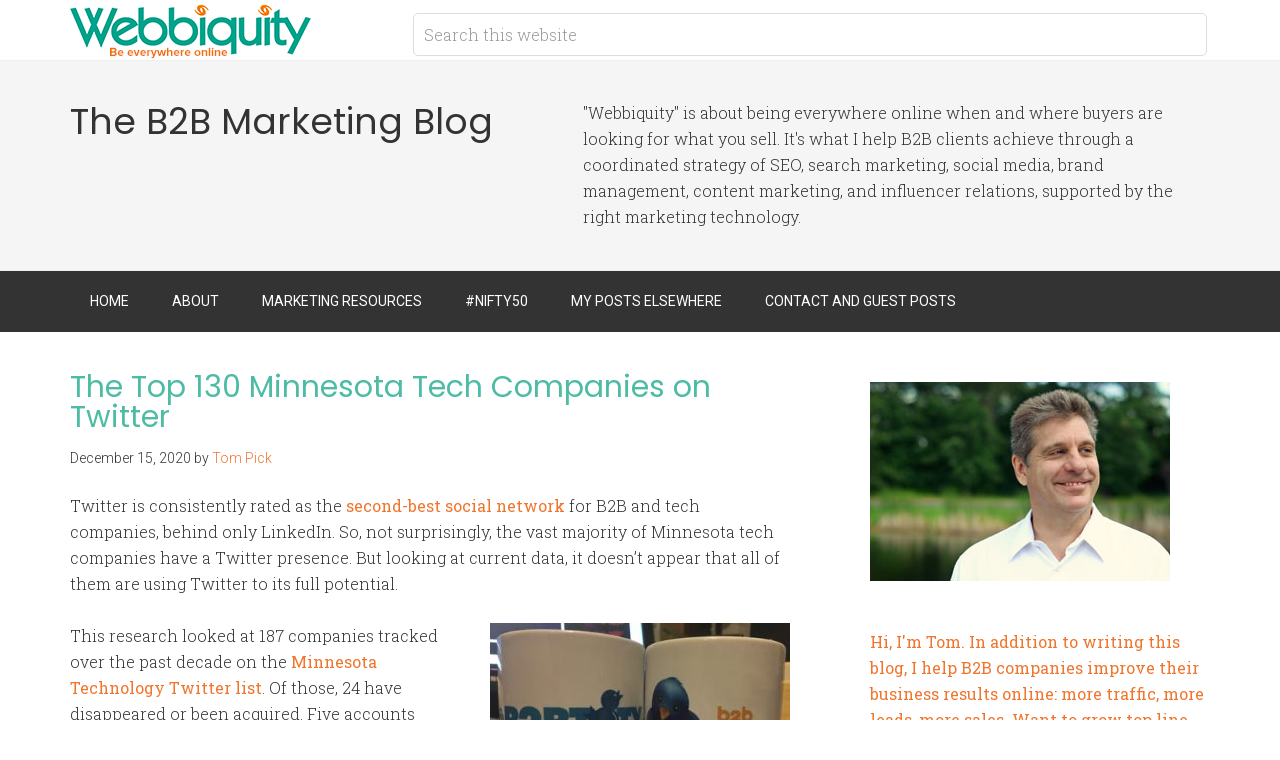

--- FILE ---
content_type: text/html; charset=UTF-8
request_url: https://webbiquity.com/tag/arcserve/
body_size: 16634
content:
<!DOCTYPE html>
<html lang="en-US">
<head >
<meta charset="UTF-8" />
<meta name="viewport" content="width=device-width, initial-scale=1" />
<meta name='robots' content='index, follow, max-image-preview:large, max-snippet:-1, max-video-preview:-1' />
	<style>img:is([sizes="auto" i], [sizes^="auto," i]) { contain-intrinsic-size: 3000px 1500px }</style>
	
	<!-- This site is optimized with the Yoast SEO plugin v26.7 - https://yoast.com/wordpress/plugins/seo/ -->
	<title>Arcserve Archives - B2B Marketing Blog | Webbiquity</title>
	<link rel="canonical" href="https://webbiquity.com/tag/arcserve/" />
	<meta property="og:locale" content="en_US" />
	<meta property="og:type" content="article" />
	<meta property="og:title" content="Arcserve Archives - B2B Marketing Blog | Webbiquity" />
	<meta property="og:url" content="https://webbiquity.com/tag/arcserve/" />
	<meta property="og:site_name" content="B2B Marketing Blog | Webbiquity" />
	<meta name="twitter:card" content="summary_large_image" />
	<meta name="twitter:site" content="@TomPick" />
	<script type="application/ld+json" class="yoast-schema-graph">{"@context":"https://schema.org","@graph":[{"@type":"CollectionPage","@id":"https://webbiquity.com/tag/arcserve/","url":"https://webbiquity.com/tag/arcserve/","name":"Arcserve Archives - B2B Marketing Blog | Webbiquity","isPartOf":{"@id":"https://webbiquity.com/#website"},"breadcrumb":{"@id":"https://webbiquity.com/tag/arcserve/#breadcrumb"},"inLanguage":"en-US"},{"@type":"BreadcrumbList","@id":"https://webbiquity.com/tag/arcserve/#breadcrumb","itemListElement":[{"@type":"ListItem","position":1,"name":"Home","item":"https://webbiquity.com/"},{"@type":"ListItem","position":2,"name":"Arcserve"}]},{"@type":"WebSite","@id":"https://webbiquity.com/#website","url":"https://webbiquity.com/","name":"B2B Marketing Blog | Webbiquity","description":"The B2B Marketing Blog","publisher":{"@id":"https://webbiquity.com/#organization"},"potentialAction":[{"@type":"SearchAction","target":{"@type":"EntryPoint","urlTemplate":"https://webbiquity.com/?s={search_term_string}"},"query-input":{"@type":"PropertyValueSpecification","valueRequired":true,"valueName":"search_term_string"}}],"inLanguage":"en-US"},{"@type":"Organization","@id":"https://webbiquity.com/#organization","name":"Webbiquity LLC","url":"https://webbiquity.com/","logo":{"@type":"ImageObject","inLanguage":"en-US","@id":"https://webbiquity.com/#/schema/logo/image/","url":"https://webbiquity.com/wp-content/uploads/2018/03/webbiquity..png","contentUrl":"https://webbiquity.com/wp-content/uploads/2018/03/webbiquity..png","width":3200,"height":737,"caption":"Webbiquity LLC"},"image":{"@id":"https://webbiquity.com/#/schema/logo/image/"},"sameAs":["https://www.facebook.com/tom.pick","https://x.com/TomPick","https://www.instagram.com/realtompick/","https://www.linkedin.com/in/tompick/","https://www.pinterest.com/tomapick/"]}]}</script>
	<!-- / Yoast SEO plugin. -->


<link rel='dns-prefetch' href='//fonts.googleapis.com' />
<link rel='dns-prefetch' href='//cdn.openshareweb.com' />
<link rel='dns-prefetch' href='//cdn.shareaholic.net' />
<link rel='dns-prefetch' href='//www.shareaholic.net' />
<link rel='dns-prefetch' href='//analytics.shareaholic.com' />
<link rel='dns-prefetch' href='//recs.shareaholic.com' />
<link rel='dns-prefetch' href='//partner.shareaholic.com' />
<link rel="alternate" type="application/rss+xml" title="B2B Marketing Blog | Webbiquity &raquo; Feed" href="https://webbiquity.com/feed/" />
<link rel="alternate" type="application/rss+xml" title="B2B Marketing Blog | Webbiquity &raquo; Comments Feed" href="https://webbiquity.com/comments/feed/" />
<link rel="alternate" type="application/rss+xml" title="B2B Marketing Blog | Webbiquity &raquo; Arcserve Tag Feed" href="https://webbiquity.com/tag/arcserve/feed/" />
<!-- Shareaholic - https://www.shareaholic.com -->
<link rel='preload' href='//cdn.shareaholic.net/assets/pub/shareaholic.js' as='script'/>
<script data-no-minify='1' data-cfasync='false'>
_SHR_SETTINGS = {"endpoints":{"local_recs_url":"https:\/\/webbiquity.com\/wp-admin\/admin-ajax.php?action=shareaholic_permalink_related","ajax_url":"https:\/\/webbiquity.com\/wp-admin\/admin-ajax.php","share_counts_url":"https:\/\/webbiquity.com\/wp-admin\/admin-ajax.php?action=shareaholic_share_counts_api"},"site_id":"72af06f10d59392eb6830bb3e95b0a2d"};
</script>
<script data-no-minify='1' data-cfasync='false' src='//cdn.shareaholic.net/assets/pub/shareaholic.js' data-shr-siteid='72af06f10d59392eb6830bb3e95b0a2d' async ></script>

<!-- Shareaholic Content Tags -->
<meta name='shareaholic:site_name' content='B2B Marketing Blog | Webbiquity' />
<meta name='shareaholic:language' content='en-US' />
<meta name='shareaholic:article_visibility' content='private' />
<meta name='shareaholic:site_id' content='72af06f10d59392eb6830bb3e95b0a2d' />
<meta name='shareaholic:wp_version' content='9.7.13' />

<!-- Shareaholic Content Tags End -->
<script type="text/javascript">
/* <![CDATA[ */
window._wpemojiSettings = {"baseUrl":"https:\/\/s.w.org\/images\/core\/emoji\/16.0.1\/72x72\/","ext":".png","svgUrl":"https:\/\/s.w.org\/images\/core\/emoji\/16.0.1\/svg\/","svgExt":".svg","source":{"concatemoji":"https:\/\/webbiquity.com\/wp-includes\/js\/wp-emoji-release.min.js?ver=6.8.3"}};
/*! This file is auto-generated */
!function(s,n){var o,i,e;function c(e){try{var t={supportTests:e,timestamp:(new Date).valueOf()};sessionStorage.setItem(o,JSON.stringify(t))}catch(e){}}function p(e,t,n){e.clearRect(0,0,e.canvas.width,e.canvas.height),e.fillText(t,0,0);var t=new Uint32Array(e.getImageData(0,0,e.canvas.width,e.canvas.height).data),a=(e.clearRect(0,0,e.canvas.width,e.canvas.height),e.fillText(n,0,0),new Uint32Array(e.getImageData(0,0,e.canvas.width,e.canvas.height).data));return t.every(function(e,t){return e===a[t]})}function u(e,t){e.clearRect(0,0,e.canvas.width,e.canvas.height),e.fillText(t,0,0);for(var n=e.getImageData(16,16,1,1),a=0;a<n.data.length;a++)if(0!==n.data[a])return!1;return!0}function f(e,t,n,a){switch(t){case"flag":return n(e,"\ud83c\udff3\ufe0f\u200d\u26a7\ufe0f","\ud83c\udff3\ufe0f\u200b\u26a7\ufe0f")?!1:!n(e,"\ud83c\udde8\ud83c\uddf6","\ud83c\udde8\u200b\ud83c\uddf6")&&!n(e,"\ud83c\udff4\udb40\udc67\udb40\udc62\udb40\udc65\udb40\udc6e\udb40\udc67\udb40\udc7f","\ud83c\udff4\u200b\udb40\udc67\u200b\udb40\udc62\u200b\udb40\udc65\u200b\udb40\udc6e\u200b\udb40\udc67\u200b\udb40\udc7f");case"emoji":return!a(e,"\ud83e\udedf")}return!1}function g(e,t,n,a){var r="undefined"!=typeof WorkerGlobalScope&&self instanceof WorkerGlobalScope?new OffscreenCanvas(300,150):s.createElement("canvas"),o=r.getContext("2d",{willReadFrequently:!0}),i=(o.textBaseline="top",o.font="600 32px Arial",{});return e.forEach(function(e){i[e]=t(o,e,n,a)}),i}function t(e){var t=s.createElement("script");t.src=e,t.defer=!0,s.head.appendChild(t)}"undefined"!=typeof Promise&&(o="wpEmojiSettingsSupports",i=["flag","emoji"],n.supports={everything:!0,everythingExceptFlag:!0},e=new Promise(function(e){s.addEventListener("DOMContentLoaded",e,{once:!0})}),new Promise(function(t){var n=function(){try{var e=JSON.parse(sessionStorage.getItem(o));if("object"==typeof e&&"number"==typeof e.timestamp&&(new Date).valueOf()<e.timestamp+604800&&"object"==typeof e.supportTests)return e.supportTests}catch(e){}return null}();if(!n){if("undefined"!=typeof Worker&&"undefined"!=typeof OffscreenCanvas&&"undefined"!=typeof URL&&URL.createObjectURL&&"undefined"!=typeof Blob)try{var e="postMessage("+g.toString()+"("+[JSON.stringify(i),f.toString(),p.toString(),u.toString()].join(",")+"));",a=new Blob([e],{type:"text/javascript"}),r=new Worker(URL.createObjectURL(a),{name:"wpTestEmojiSupports"});return void(r.onmessage=function(e){c(n=e.data),r.terminate(),t(n)})}catch(e){}c(n=g(i,f,p,u))}t(n)}).then(function(e){for(var t in e)n.supports[t]=e[t],n.supports.everything=n.supports.everything&&n.supports[t],"flag"!==t&&(n.supports.everythingExceptFlag=n.supports.everythingExceptFlag&&n.supports[t]);n.supports.everythingExceptFlag=n.supports.everythingExceptFlag&&!n.supports.flag,n.DOMReady=!1,n.readyCallback=function(){n.DOMReady=!0}}).then(function(){return e}).then(function(){var e;n.supports.everything||(n.readyCallback(),(e=n.source||{}).concatemoji?t(e.concatemoji):e.wpemoji&&e.twemoji&&(t(e.twemoji),t(e.wpemoji)))}))}((window,document),window._wpemojiSettings);
/* ]]> */
</script>
<link rel='stylesheet' id='minimum-pro-theme-css' href='https://webbiquity.com/wp-content/themes/minimum-pro/style.css?ver=3.0.1' type='text/css' media='all' />
<style id='wp-emoji-styles-inline-css' type='text/css'>

	img.wp-smiley, img.emoji {
		display: inline !important;
		border: none !important;
		box-shadow: none !important;
		height: 1em !important;
		width: 1em !important;
		margin: 0 0.07em !important;
		vertical-align: -0.1em !important;
		background: none !important;
		padding: 0 !important;
	}
</style>
<link rel='stylesheet' id='wp-block-library-css' href='https://webbiquity.com/wp-includes/css/dist/block-library/style.min.css?ver=6.8.3' type='text/css' media='all' />
<style id='classic-theme-styles-inline-css' type='text/css'>
/*! This file is auto-generated */
.wp-block-button__link{color:#fff;background-color:#32373c;border-radius:9999px;box-shadow:none;text-decoration:none;padding:calc(.667em + 2px) calc(1.333em + 2px);font-size:1.125em}.wp-block-file__button{background:#32373c;color:#fff;text-decoration:none}
</style>
<style id='global-styles-inline-css' type='text/css'>
:root{--wp--preset--aspect-ratio--square: 1;--wp--preset--aspect-ratio--4-3: 4/3;--wp--preset--aspect-ratio--3-4: 3/4;--wp--preset--aspect-ratio--3-2: 3/2;--wp--preset--aspect-ratio--2-3: 2/3;--wp--preset--aspect-ratio--16-9: 16/9;--wp--preset--aspect-ratio--9-16: 9/16;--wp--preset--color--black: #000000;--wp--preset--color--cyan-bluish-gray: #abb8c3;--wp--preset--color--white: #ffffff;--wp--preset--color--pale-pink: #f78da7;--wp--preset--color--vivid-red: #cf2e2e;--wp--preset--color--luminous-vivid-orange: #ff6900;--wp--preset--color--luminous-vivid-amber: #fcb900;--wp--preset--color--light-green-cyan: #7bdcb5;--wp--preset--color--vivid-green-cyan: #00d084;--wp--preset--color--pale-cyan-blue: #8ed1fc;--wp--preset--color--vivid-cyan-blue: #0693e3;--wp--preset--color--vivid-purple: #9b51e0;--wp--preset--gradient--vivid-cyan-blue-to-vivid-purple: linear-gradient(135deg,rgba(6,147,227,1) 0%,rgb(155,81,224) 100%);--wp--preset--gradient--light-green-cyan-to-vivid-green-cyan: linear-gradient(135deg,rgb(122,220,180) 0%,rgb(0,208,130) 100%);--wp--preset--gradient--luminous-vivid-amber-to-luminous-vivid-orange: linear-gradient(135deg,rgba(252,185,0,1) 0%,rgba(255,105,0,1) 100%);--wp--preset--gradient--luminous-vivid-orange-to-vivid-red: linear-gradient(135deg,rgba(255,105,0,1) 0%,rgb(207,46,46) 100%);--wp--preset--gradient--very-light-gray-to-cyan-bluish-gray: linear-gradient(135deg,rgb(238,238,238) 0%,rgb(169,184,195) 100%);--wp--preset--gradient--cool-to-warm-spectrum: linear-gradient(135deg,rgb(74,234,220) 0%,rgb(151,120,209) 20%,rgb(207,42,186) 40%,rgb(238,44,130) 60%,rgb(251,105,98) 80%,rgb(254,248,76) 100%);--wp--preset--gradient--blush-light-purple: linear-gradient(135deg,rgb(255,206,236) 0%,rgb(152,150,240) 100%);--wp--preset--gradient--blush-bordeaux: linear-gradient(135deg,rgb(254,205,165) 0%,rgb(254,45,45) 50%,rgb(107,0,62) 100%);--wp--preset--gradient--luminous-dusk: linear-gradient(135deg,rgb(255,203,112) 0%,rgb(199,81,192) 50%,rgb(65,88,208) 100%);--wp--preset--gradient--pale-ocean: linear-gradient(135deg,rgb(255,245,203) 0%,rgb(182,227,212) 50%,rgb(51,167,181) 100%);--wp--preset--gradient--electric-grass: linear-gradient(135deg,rgb(202,248,128) 0%,rgb(113,206,126) 100%);--wp--preset--gradient--midnight: linear-gradient(135deg,rgb(2,3,129) 0%,rgb(40,116,252) 100%);--wp--preset--font-size--small: 13px;--wp--preset--font-size--medium: 20px;--wp--preset--font-size--large: 36px;--wp--preset--font-size--x-large: 42px;--wp--preset--spacing--20: 0.44rem;--wp--preset--spacing--30: 0.67rem;--wp--preset--spacing--40: 1rem;--wp--preset--spacing--50: 1.5rem;--wp--preset--spacing--60: 2.25rem;--wp--preset--spacing--70: 3.38rem;--wp--preset--spacing--80: 5.06rem;--wp--preset--shadow--natural: 6px 6px 9px rgba(0, 0, 0, 0.2);--wp--preset--shadow--deep: 12px 12px 50px rgba(0, 0, 0, 0.4);--wp--preset--shadow--sharp: 6px 6px 0px rgba(0, 0, 0, 0.2);--wp--preset--shadow--outlined: 6px 6px 0px -3px rgba(255, 255, 255, 1), 6px 6px rgba(0, 0, 0, 1);--wp--preset--shadow--crisp: 6px 6px 0px rgba(0, 0, 0, 1);}:where(.is-layout-flex){gap: 0.5em;}:where(.is-layout-grid){gap: 0.5em;}body .is-layout-flex{display: flex;}.is-layout-flex{flex-wrap: wrap;align-items: center;}.is-layout-flex > :is(*, div){margin: 0;}body .is-layout-grid{display: grid;}.is-layout-grid > :is(*, div){margin: 0;}:where(.wp-block-columns.is-layout-flex){gap: 2em;}:where(.wp-block-columns.is-layout-grid){gap: 2em;}:where(.wp-block-post-template.is-layout-flex){gap: 1.25em;}:where(.wp-block-post-template.is-layout-grid){gap: 1.25em;}.has-black-color{color: var(--wp--preset--color--black) !important;}.has-cyan-bluish-gray-color{color: var(--wp--preset--color--cyan-bluish-gray) !important;}.has-white-color{color: var(--wp--preset--color--white) !important;}.has-pale-pink-color{color: var(--wp--preset--color--pale-pink) !important;}.has-vivid-red-color{color: var(--wp--preset--color--vivid-red) !important;}.has-luminous-vivid-orange-color{color: var(--wp--preset--color--luminous-vivid-orange) !important;}.has-luminous-vivid-amber-color{color: var(--wp--preset--color--luminous-vivid-amber) !important;}.has-light-green-cyan-color{color: var(--wp--preset--color--light-green-cyan) !important;}.has-vivid-green-cyan-color{color: var(--wp--preset--color--vivid-green-cyan) !important;}.has-pale-cyan-blue-color{color: var(--wp--preset--color--pale-cyan-blue) !important;}.has-vivid-cyan-blue-color{color: var(--wp--preset--color--vivid-cyan-blue) !important;}.has-vivid-purple-color{color: var(--wp--preset--color--vivid-purple) !important;}.has-black-background-color{background-color: var(--wp--preset--color--black) !important;}.has-cyan-bluish-gray-background-color{background-color: var(--wp--preset--color--cyan-bluish-gray) !important;}.has-white-background-color{background-color: var(--wp--preset--color--white) !important;}.has-pale-pink-background-color{background-color: var(--wp--preset--color--pale-pink) !important;}.has-vivid-red-background-color{background-color: var(--wp--preset--color--vivid-red) !important;}.has-luminous-vivid-orange-background-color{background-color: var(--wp--preset--color--luminous-vivid-orange) !important;}.has-luminous-vivid-amber-background-color{background-color: var(--wp--preset--color--luminous-vivid-amber) !important;}.has-light-green-cyan-background-color{background-color: var(--wp--preset--color--light-green-cyan) !important;}.has-vivid-green-cyan-background-color{background-color: var(--wp--preset--color--vivid-green-cyan) !important;}.has-pale-cyan-blue-background-color{background-color: var(--wp--preset--color--pale-cyan-blue) !important;}.has-vivid-cyan-blue-background-color{background-color: var(--wp--preset--color--vivid-cyan-blue) !important;}.has-vivid-purple-background-color{background-color: var(--wp--preset--color--vivid-purple) !important;}.has-black-border-color{border-color: var(--wp--preset--color--black) !important;}.has-cyan-bluish-gray-border-color{border-color: var(--wp--preset--color--cyan-bluish-gray) !important;}.has-white-border-color{border-color: var(--wp--preset--color--white) !important;}.has-pale-pink-border-color{border-color: var(--wp--preset--color--pale-pink) !important;}.has-vivid-red-border-color{border-color: var(--wp--preset--color--vivid-red) !important;}.has-luminous-vivid-orange-border-color{border-color: var(--wp--preset--color--luminous-vivid-orange) !important;}.has-luminous-vivid-amber-border-color{border-color: var(--wp--preset--color--luminous-vivid-amber) !important;}.has-light-green-cyan-border-color{border-color: var(--wp--preset--color--light-green-cyan) !important;}.has-vivid-green-cyan-border-color{border-color: var(--wp--preset--color--vivid-green-cyan) !important;}.has-pale-cyan-blue-border-color{border-color: var(--wp--preset--color--pale-cyan-blue) !important;}.has-vivid-cyan-blue-border-color{border-color: var(--wp--preset--color--vivid-cyan-blue) !important;}.has-vivid-purple-border-color{border-color: var(--wp--preset--color--vivid-purple) !important;}.has-vivid-cyan-blue-to-vivid-purple-gradient-background{background: var(--wp--preset--gradient--vivid-cyan-blue-to-vivid-purple) !important;}.has-light-green-cyan-to-vivid-green-cyan-gradient-background{background: var(--wp--preset--gradient--light-green-cyan-to-vivid-green-cyan) !important;}.has-luminous-vivid-amber-to-luminous-vivid-orange-gradient-background{background: var(--wp--preset--gradient--luminous-vivid-amber-to-luminous-vivid-orange) !important;}.has-luminous-vivid-orange-to-vivid-red-gradient-background{background: var(--wp--preset--gradient--luminous-vivid-orange-to-vivid-red) !important;}.has-very-light-gray-to-cyan-bluish-gray-gradient-background{background: var(--wp--preset--gradient--very-light-gray-to-cyan-bluish-gray) !important;}.has-cool-to-warm-spectrum-gradient-background{background: var(--wp--preset--gradient--cool-to-warm-spectrum) !important;}.has-blush-light-purple-gradient-background{background: var(--wp--preset--gradient--blush-light-purple) !important;}.has-blush-bordeaux-gradient-background{background: var(--wp--preset--gradient--blush-bordeaux) !important;}.has-luminous-dusk-gradient-background{background: var(--wp--preset--gradient--luminous-dusk) !important;}.has-pale-ocean-gradient-background{background: var(--wp--preset--gradient--pale-ocean) !important;}.has-electric-grass-gradient-background{background: var(--wp--preset--gradient--electric-grass) !important;}.has-midnight-gradient-background{background: var(--wp--preset--gradient--midnight) !important;}.has-small-font-size{font-size: var(--wp--preset--font-size--small) !important;}.has-medium-font-size{font-size: var(--wp--preset--font-size--medium) !important;}.has-large-font-size{font-size: var(--wp--preset--font-size--large) !important;}.has-x-large-font-size{font-size: var(--wp--preset--font-size--x-large) !important;}
:where(.wp-block-post-template.is-layout-flex){gap: 1.25em;}:where(.wp-block-post-template.is-layout-grid){gap: 1.25em;}
:where(.wp-block-columns.is-layout-flex){gap: 2em;}:where(.wp-block-columns.is-layout-grid){gap: 2em;}
:root :where(.wp-block-pullquote){font-size: 1.5em;line-height: 1.6;}
</style>
<link rel='stylesheet' id='dashicons-css' href='https://webbiquity.com/wp-includes/css/dashicons.min.css?ver=6.8.3' type='text/css' media='all' />
<link crossorigin="anonymous" rel='stylesheet' id='minimum-google-fonts-css' href='//fonts.googleapis.com/css?family=Roboto%3A300%2C400%7CRoboto+Slab%3A300%2C400&#038;ver=3.0.1' type='text/css' media='all' />
<link rel='stylesheet' id='tablepress-default-css' href='https://webbiquity.com/wp-content/plugins/tablepress/css/build/default.css?ver=3.2.6' type='text/css' media='all' />
<script type="text/javascript" src="https://webbiquity.com/wp-includes/js/jquery/jquery.min.js?ver=3.7.1" id="jquery-core-js"></script>
<script type="text/javascript" src="https://webbiquity.com/wp-includes/js/jquery/jquery-migrate.min.js?ver=3.4.1" id="jquery-migrate-js"></script>
<script type="text/javascript" src="https://webbiquity.com/wp-content/plugins/wp-google-analytics/wp-google-analytics.js?ver=0.0.3" id="wp-google-analytics-js"></script>
<script type="text/javascript" src="https://webbiquity.com/wp-content/themes/minimum-pro/js/responsive-menu.js?ver=1.0.0" id="minimum-responsive-menu-js"></script>
<link rel="https://api.w.org/" href="https://webbiquity.com/wp-json/" /><link rel="alternate" title="JSON" type="application/json" href="https://webbiquity.com/wp-json/wp/v2/tags/7922" /><link rel="EditURI" type="application/rsd+xml" title="RSD" href="https://webbiquity.com/xmlrpc.php?rsd" />
<meta name="generator" content="WordPress 6.8.3" />
<!-- Global site tag (gtag.js) - Google Analytics -->
<script async src="https://www.googletagmanager.com/gtag/js?id=G-W6PF2ZWX9G"></script>
<script>
  window.dataLayer = window.dataLayer || [];
  function gtag(){dataLayer.push(arguments);}
  gtag('js', new Date());

  gtag('config', 'G-W6PF2ZWX9G');
</script>
<script type="application/ld+json">
{ "@context" : "http://schema.org",
  "@type" : "Organization",
  "name" : "Webbiquity LLC",
  "url" : "https://webbiquity.com",
  "sameAs" : [ "https://www.facebook.com/WebbiquityLLC",
    "https://twitter.com/webbiquity",
    "https://www.linkedin.com/company/webbiquityllc/",
    "https://www.youtube.com/channel/UCe3fzcW6rhV7P4AoHekCNNA"] 
}
</script>
<script id="mcjs">!function(c,h,i,m,p){m=c.createElement(h),p=c.getElementsByTagName(h)[0],m.async=1,m.src=i,p.parentNode.insertBefore(m,p)}(document,"script","https://chimpstatic.com/mcjs-connected/js/users/7ab9075cc327debce735d4548/573530facebf9daae549245d2.js");</script>
<meta name='impact-site-verification' value='462008327'>
<meta name="oMOrWG" content="xwgKRw" />


<link rel="icon" href="https://webbiquity.com/wp-content/themes/minimum-pro/images/favicon.ico" />
<link rel="pingback" href="https://webbiquity.com/xmlrpc.php" />
<link rel="shortcut icon" type="image/x-icon" href="https://webbiquity.com/wp-content/uploads/2016/01/favicon.ico">
<link href='https://fonts.googleapis.com/css?family=Poppins:400,600,700' rel='stylesheet' type='text/css'>
<style>
.site-tagline-left {width: 45%;}
.site-tagline-right {text-align: left; width: 55%;}
#pre-header-ads {width:100%;margin:-10px auto 15px auto;padding:0 0 15px 0; text-align:center; border-bottom:#222 solid 1px;}
#ad-1 {width:45%; float:left; text-align:center;}
#ad-2 {width:45%; float:right; text-align:center;}
p.wp-caption-text {margin-top: 10px;}
h1, h2, h3, h4, h5, h6 {font-family: 'Poppins', sans-serif; font-weight: 300; color:#4cbca4;}
.site-description {font-family: 'Poppins', sans-serif; font-weight: 300;}
a {border-bottom: none; color: #f0752d; font-weight: 400; text-decoration: none;}
a img {margin-bottom: -6px; border-bottom: none !important;}
a:hover {color: #f0752d; border-bottom: none; text-decoration:underline;}
.entry-content .button:hover {background-color: #0ebfe9;}
a.cta-button:hover {background-color: #4cbca4;}
.entry-title a, .entry-title a:hover, .sidebar .widget-title a {border: none; color: #4cbca4; }
.enews-widget input[type="submit"] {background-color: #4cbca4; }
.genesis-nav-menu a:hover,
.genesis-nav-menu .current-menu-item > a,
.genesis-nav-menu .sub-menu .current-menu-item > a:hover {color: #4cbca4; text-decoration:none;}
.nav-primary .sub-menu a:hover {color: #4cbca4;}
.site-footer .nav-secondary .sub-menu a:hover {color: #4cbca4;}
.pagination li a:hover, .pagination li.active a {background-color: #4cbca4;}
.sidebar .tagcloud a:hover {
	background-color: #4cbca4;
	color: #fff;
}
@media only screen and (max-width: 768px) {
#ad-1 {width:100%; float:none; text-align:center;}
#ad-2 {display:none;}
.site-tagline-left {text-align: center; width: 100%;}
.site-tagline-right {text-align: center; width: 100%; font-size:.85em;}
}
</style><style type="text/css">.site-title a { background: url(https://webbiquity.com/wp-content/uploads/2017/03/webbiquity-logo.png) no-repeat !important; }</style>
<!-- There is no amphtml version available for this URL. --></head>
<body class="archive tag tag-arcserve tag-7922 wp-theme-genesis wp-child-theme-minimum-pro custom-header header-image content-sidebar genesis-breadcrumbs-hidden genesis-footer-widgets-visible"><span data-id="Wzo8nG" hidden></span><div class="site-container"><header class="site-header"><div class="wrap"><div class="title-area"><p class="site-title"><a href="https://webbiquity.com/">B2B Marketing Blog | Webbiquity</a></p></div><div class="widget-area header-widget-area"><section id="search-3" class="widget widget_search"><div class="widget-wrap"><form class="search-form" method="get" action="https://webbiquity.com/" role="search"><input class="search-form-input" type="search" name="s" id="searchform-1" placeholder="Search this website"><input class="search-form-submit" type="submit" value="Search"><meta content="https://webbiquity.com/?s={s}"></form></div></section>
</div></div></header><div class="site-tagline"><div class="wrap"><div class="site-tagline-left"><p class="site-description">The B2B Marketing Blog</p></div><div class="site-tagline-right"><aside class="widget-area"><section id="text-12" class="widget widget_text"><div class="widget-wrap">			<div class="textwidget">"Webbiquity" is about being everywhere online when and where buyers are looking for what you sell. It's what I help B2B clients achieve through a coordinated strategy of SEO, search marketing, social media, brand management, content marketing, and influencer relations, supported by the right marketing technology.</div>
		</div></section>
</aside></div></div></div><nav class="nav-primary" aria-label="Main"><div class="wrap"><ul id="menu-primary-menu" class="menu genesis-nav-menu menu-primary"><li id="menu-item-5559" class="menu-item menu-item-type-post_type menu-item-object-page menu-item-5559"><a href="https://webbiquity.com/home/"><span >Home</span></a></li>
<li id="menu-item-5567" class="menu-item menu-item-type-post_type menu-item-object-page menu-item-has-children menu-item-5567"><a href="https://webbiquity.com/about/"><span >About</span></a>
<ul class="sub-menu">
	<li id="menu-item-5562" class="menu-item menu-item-type-post_type menu-item-object-page menu-item-5562"><a href="https://webbiquity.com/bragroll/"><span >Bragroll</span></a></li>
	<li id="menu-item-5561" class="menu-item menu-item-type-post_type menu-item-object-page menu-item-5561"><a href="https://webbiquity.com/blog-and-media-coverage/"><span >Blog and Media Coverage</span></a></li>
	<li id="menu-item-13371" class="menu-item menu-item-type-post_type menu-item-object-page menu-item-13371"><a href="https://webbiquity.com/privacy-policy/"><span >Privacy Policy</span></a></li>
</ul>
</li>
<li id="menu-item-5568" class="menu-item menu-item-type-custom menu-item-object-custom menu-item-has-children menu-item-5568"><a href="#"><span >Marketing Resources</span></a>
<ul class="sub-menu">
	<li id="menu-item-13402" class="menu-item menu-item-type-post_type menu-item-object-page menu-item-13402"><a href="https://webbiquity.com/all-ai-marketing-tools/"><span >All AI Marketing Tools</span></a></li>
	<li id="menu-item-5565" class="menu-item menu-item-type-post_type menu-item-object-page menu-item-5565"><a href="https://webbiquity.com/events/"><span >Events</span></a></li>
	<li id="menu-item-5566" class="menu-item menu-item-type-post_type menu-item-object-page menu-item-5566"><a href="https://webbiquity.com/publications/"><span >Publications</span></a></li>
</ul>
</li>
<li id="menu-item-5564" class="menu-item menu-item-type-post_type menu-item-object-page menu-item-5564"><a href="https://webbiquity.com/nifty-50/"><span >#Nifty50</span></a></li>
<li id="menu-item-5560" class="menu-item menu-item-type-post_type menu-item-object-page menu-item-5560"><a href="https://webbiquity.com/guest-posts/"><span >My Posts Elsewhere</span></a></li>
<li id="menu-item-5563" class="menu-item menu-item-type-post_type menu-item-object-page menu-item-5563"><a href="https://webbiquity.com/write-for-webbiquity/"><span >Contact and Guest Posts</span></a></li>
</ul></div></nav><div class="site-inner"><div class="wrap"><div class="content-sidebar-wrap"><main class="content"><article class="post-7914 post type-post status-publish format-standard category-social-media-marketing category-twitter tag-75f tag-aba-el-haddi tag-ability-network tag-agile-frameworks tag-agosto tag-alula tag-amanda-lagrange tag-amanuel-medhanie tag-amber-christian tag-apex-it tag-apruve tag-arcserve tag-aric-bandy tag-arthur-ventures tag-astropad tag-atif-siddiqi tag-atomic-data tag-avi-systems tag-avionte tag-avtex tag-bailiwick tag-banqu tag-bella-scena tag-branch tag-brian-richardson tag-bright-health-plan tag-bus-stop-mamas tag-calabrio tag-capella-university tag-cartstack tag-central-consulting tag-ceridean tag-cludo tag-code42 tag-codeweavers tag-convergeone tag-cyber-advisors tag-daren-klum tag-data-center-systems tag-data-sciences-int tag-dealer-teamwork tag-digi-international tag-dispatch tag-dustin-bruzenak tag-ecapital-advisors tag-edmentum tag-enduradata tag-enhance-innovations tag-enterprise-rising tag-entrust tag-epicor tag-exb-solutions tag-exosite tag-field-nation tag-firefly-computers tag-foundation-technologies tag-four51 tag-fpx tag-frontend-masters tag-frsecure tag-g2planet tag-gatekeeper-systems tag-gener8tor tag-getwireless tag-granicus tag-great-north-labs tag-helpsystems tag-hoonuit tag-horizontal-talent tag-hydra-flex tag-id-insight-inc tag-inc tag-inkit tag-insight-cloud-data-center-transformation tag-jed-mahonis-group tag-john-sundberg tag-josh-fedie tag-kinetic-data tag-knectiq tag-lab651 tag-livefront tag-loring-kaveney tag-loup-ventures tag-lucy-ai tag-lynn-richardson tag-macchinacc tag-magenic tag-marco-technology tag-marcomm-inc tag-mark-granovsky tag-maxrte tag-medhub tag-metametrix-data tag-minne-inno tag-minnesota-tech-companies tag-minnestar tag-modern-logic tag-modus tag-mortarr tag-multitech tag-nerdery tag-netgain tag-nicolas-wegener tag-now-micro tag-optimine-software tag-optum tag-orrin-broberg tag-osborn370 tag-par-systems tag-parallel-technologies tag-parsimony tag-perforce-software tag-petchatz tag-phdata-inc tag-protolabs tag-qumu tag-rally-ventures tag-reflection-sciences tag-revation-systems tag-revenue-rocket tag-salesreach tag-sam-for-request-metrics tag-saykid tag-scott-burns tag-screenfeed-content tag-secured2 tag-sendsquared tag-sentera tag-sezzle tag-siteimprove tag-sje-rhombus tag-skyline-exhibits tag-sopheon tag-sps-commerce tag-squigl tag-steve-pulley tag-stoneridge-software tag-structural tag-tech-dump tag-tech-mn tag-tempworks-software tag-timesolv tag-top-minnesota-companies-on-twitter tag-total-expert tag-ur-turn tag-usi-fiber tag-vaddio tag-verus-corp tag-vsi-labs tag-when-i-work tag-williams-av tag-workoutloud tag-zipnosis entry" aria-label="The Top 130 Minnesota Tech Companies on Twitter"><header class="entry-header"><h2 class="entry-title"><a class="entry-title-link" rel="bookmark" href="https://webbiquity.com/twitter/the-top-130-minnesota-tech-companies-on-twitter/">The Top 130 Minnesota Tech Companies on Twitter</a></h2>
<p class="entry-meta"><time class="entry-time">December 15, 2020</time> by <span class="entry-author"><a href="https://webbiquity.com/author/webbiqu1/" class="entry-author-link" rel="author"><span class="entry-author-name">Tom Pick</span></a></span>  </p></header><div class="entry-content"><div style='display:none;' class='shareaholic-canvas' data-app='recommendations' data-title='The Top 130 Minnesota Tech Companies on Twitter' data-link='https://webbiquity.com/twitter/the-top-130-minnesota-tech-companies-on-twitter/' data-app-id-name='category_above_content'></div><div style='display:none;' class='shareaholic-canvas' data-app='share_buttons' data-title='The Top 130 Minnesota Tech Companies on Twitter' data-link='https://webbiquity.com/twitter/the-top-130-minnesota-tech-companies-on-twitter/' data-app-id-name='category_above_content'></div><p>Twitter is consistently rated as the <a href="https://khoros.com/blog/top-social-media-platforms-b2b-marketers" target="_blank" rel="noopener noreferrer">second-best social network</a> for B2B and tech companies, behind only LinkedIn. So, not surprisingly, the vast majority of Minnesota tech companies have a Twitter presence. But looking at current data, it doesn&#8217;t appear that all of them are using Twitter to its full potential.</p>
<p><a href="https://webbiquity.com/wp-content/uploads/2019/09/b2btoty-19.jpg"><img decoding="async" class="alignright size-medium wp-image-7171" src="https://webbiquity.com/wp-content/uploads/2019/09/b2btoty-19-300x212.jpg" alt="Top B2B SaaS companies on Twitter" width="300" height="212" srcset="https://webbiquity.com/wp-content/uploads/2019/09/b2btoty-19-300x212.jpg 300w, https://webbiquity.com/wp-content/uploads/2019/09/b2btoty-19.jpg 420w" sizes="(max-width: 300px) 100vw, 300px" /></a>This research looked at 187 companies tracked over the past decade on the <a href="https://twitter.com/i/lists/718799311354527744" target="_blank" rel="noopener noreferrer">Minnesota Technology Twitter list</a>. Of those, 24 have disappeared or been acquired. Five accounts appear to be temporarily inactive due to business impacts of the COVID-19 pandemic.</p>
<p>Of the remaining 158, 28 have been inactive for anywhere from a few months to as long as five years(!). That means 82% of these Minnesota tech companies remain active on the platform. Not a perfect score, but better than the <a href="https://webbiquity.com/twitter/how-b2b-tech-marketing-on-twitter-is-changing-research/" target="_blank" rel="noopener noreferrer">54% level of B2B tech companies overall</a>.</p>
<p> <a href="https://webbiquity.com/twitter/the-top-130-minnesota-tech-companies-on-twitter/#more-7914" class="more-link">[Read more&#8230;]</a></p>
<div class="fblike" style="height:25px; height:25px; overflow:hidden;"><iframe src="http://www.facebook.com/plugins/like.php?href=https%3A%2F%2Fwebbiquity.com%2Ftwitter%2Fthe-top-130-minnesota-tech-companies-on-twitter%2F&amp;layout=standard&amp;show_faces=false&amp;width=450&amp;action=like&amp;font=arial&amp;colorscheme=light" scrolling="no" frameborder="0" allow Transparency="true" style="border:none; overflow:hidden; width:450px;"></iframe></div><div style='display:none;' class='shareaholic-canvas' data-app='share_buttons' data-title='The Top 130 Minnesota Tech Companies on Twitter' data-link='https://webbiquity.com/twitter/the-top-130-minnesota-tech-companies-on-twitter/' data-app-id-name='category_below_content'></div><div style='display:none;' class='shareaholic-canvas' data-app='recommendations' data-title='The Top 130 Minnesota Tech Companies on Twitter' data-link='https://webbiquity.com/twitter/the-top-130-minnesota-tech-companies-on-twitter/' data-app-id-name='category_below_content'></div></div><footer class="entry-footer"><p class="entry-meta"><span class="entry-categories">Filed Under: <a href="https://webbiquity.com/category/social-media-marketing/" rel="category tag">Social Media Marketing</a>, <a href="https://webbiquity.com/category/twitter/" rel="category tag">Twitter</a></span> <span class="entry-tags">Tagged With: <a href="https://webbiquity.com/tag/75f/" rel="tag">75F</a>, <a href="https://webbiquity.com/tag/aba-el-haddi/" rel="tag">Aba El Haddi</a>, <a href="https://webbiquity.com/tag/ability-network/" rel="tag">ABILITY Network</a>, <a href="https://webbiquity.com/tag/agile-frameworks/" rel="tag">Agile Frameworks</a>, <a href="https://webbiquity.com/tag/agosto/" rel="tag">Agosto</a>, <a href="https://webbiquity.com/tag/alula/" rel="tag">Alula</a>, <a href="https://webbiquity.com/tag/amanda-lagrange/" rel="tag">Amanda LaGrange</a>, <a href="https://webbiquity.com/tag/amanuel-medhanie/" rel="tag">Amanuel Medhanie</a>, <a href="https://webbiquity.com/tag/amber-christian/" rel="tag">Amber Christian</a>, <a href="https://webbiquity.com/tag/apex-it/" rel="tag">Apex IT</a>, <a href="https://webbiquity.com/tag/apruve/" rel="tag">Apruve</a>, <a href="https://webbiquity.com/tag/arcserve/" rel="tag">Arcserve</a>, <a href="https://webbiquity.com/tag/aric-bandy/" rel="tag">Aric Bandy</a>, <a href="https://webbiquity.com/tag/arthur-ventures/" rel="tag">Arthur Ventures</a>, <a href="https://webbiquity.com/tag/astropad/" rel="tag">Astropad</a>, <a href="https://webbiquity.com/tag/atif-siddiqi/" rel="tag">Atif Siddiqi</a>, <a href="https://webbiquity.com/tag/atomic-data/" rel="tag">Atomic Data</a>, <a href="https://webbiquity.com/tag/avi-systems/" rel="tag">AVI Systems</a>, <a href="https://webbiquity.com/tag/avionte/" rel="tag">Avionté</a>, <a href="https://webbiquity.com/tag/avtex/" rel="tag">Avtex</a>, <a href="https://webbiquity.com/tag/bailiwick/" rel="tag">Bailiwick</a>, <a href="https://webbiquity.com/tag/banqu/" rel="tag">BanQu</a>, <a href="https://webbiquity.com/tag/bella-scena/" rel="tag">Bella Scena</a>, <a href="https://webbiquity.com/tag/branch/" rel="tag">Branch</a>, <a href="https://webbiquity.com/tag/brian-richardson/" rel="tag">Brian Richardson</a>, <a href="https://webbiquity.com/tag/bright-health-plan/" rel="tag">Bright Health Plan</a>, <a href="https://webbiquity.com/tag/bus-stop-mamas/" rel="tag">Bus Stop Mamas</a>, <a href="https://webbiquity.com/tag/calabrio/" rel="tag">Calabrio</a>, <a href="https://webbiquity.com/tag/capella-university/" rel="tag">Capella University</a>, <a href="https://webbiquity.com/tag/cartstack/" rel="tag">CartStack</a>, <a href="https://webbiquity.com/tag/central-consulting/" rel="tag">Central Consulting</a>, <a href="https://webbiquity.com/tag/ceridean/" rel="tag">Ceridean</a>, <a href="https://webbiquity.com/tag/cludo/" rel="tag">Cludo</a>, <a href="https://webbiquity.com/tag/code42/" rel="tag">Code42</a>, <a href="https://webbiquity.com/tag/codeweavers/" rel="tag">Codeweavers</a>, <a href="https://webbiquity.com/tag/convergeone/" rel="tag">ConvergeOne</a>, <a href="https://webbiquity.com/tag/cyber-advisors/" rel="tag">Cyber Advisors</a>, <a href="https://webbiquity.com/tag/daren-klum/" rel="tag">Daren Klum</a>, <a href="https://webbiquity.com/tag/data-center-systems/" rel="tag">Data Center Systems</a>, <a href="https://webbiquity.com/tag/data-sciences-int/" rel="tag">Data Sciences Int.</a>, <a href="https://webbiquity.com/tag/dealer-teamwork/" rel="tag">Dealer Teamwork</a>, <a href="https://webbiquity.com/tag/digi-international/" rel="tag">Digi International</a>, <a href="https://webbiquity.com/tag/dispatch/" rel="tag">Dispatch</a>, <a href="https://webbiquity.com/tag/dustin-bruzenak/" rel="tag">Dustin Bruzenak</a>, <a href="https://webbiquity.com/tag/ecapital-advisors/" rel="tag">eCapital Advisors</a>, <a href="https://webbiquity.com/tag/edmentum/" rel="tag">edmentum</a>, <a href="https://webbiquity.com/tag/enduradata/" rel="tag">EnduraData</a>, <a href="https://webbiquity.com/tag/enhance-innovations/" rel="tag">Enhance Innovations</a>, <a href="https://webbiquity.com/tag/enterprise-rising/" rel="tag">Enterprise Rising</a>, <a href="https://webbiquity.com/tag/entrust/" rel="tag">Entrust</a>, <a href="https://webbiquity.com/tag/epicor/" rel="tag">Epicor</a>, <a href="https://webbiquity.com/tag/exb-solutions/" rel="tag">EXB Solutions</a>, <a href="https://webbiquity.com/tag/exosite/" rel="tag">Exosite</a>, <a href="https://webbiquity.com/tag/field-nation/" rel="tag">Field Nation</a>, <a href="https://webbiquity.com/tag/firefly-computers/" rel="tag">FireFly Computers</a>, <a href="https://webbiquity.com/tag/foundation-technologies/" rel="tag">Foundation Technologies</a>, <a href="https://webbiquity.com/tag/four51/" rel="tag">Four51</a>, <a href="https://webbiquity.com/tag/fpx/" rel="tag">FPX</a>, <a href="https://webbiquity.com/tag/frontend-masters/" rel="tag">Frontend Masters</a>, <a href="https://webbiquity.com/tag/frsecure/" rel="tag">FRSecure</a>, <a href="https://webbiquity.com/tag/g2planet/" rel="tag">G2Planet</a>, <a href="https://webbiquity.com/tag/gatekeeper-systems/" rel="tag">GateKeeper Systems</a>, <a href="https://webbiquity.com/tag/gener8tor/" rel="tag">gener8tor</a>, <a href="https://webbiquity.com/tag/getwireless/" rel="tag">GetWireless</a>, <a href="https://webbiquity.com/tag/granicus/" rel="tag">Granicus</a>, <a href="https://webbiquity.com/tag/great-north-labs/" rel="tag">Great North Labs</a>, <a href="https://webbiquity.com/tag/helpsystems/" rel="tag">HelpSystems</a>, <a href="https://webbiquity.com/tag/hoonuit/" rel="tag">Hoonuit</a>, <a href="https://webbiquity.com/tag/horizontal-talent/" rel="tag">Horizontal Talent</a>, <a href="https://webbiquity.com/tag/hydra-flex/" rel="tag">Hydra-Flex</a>, <a href="https://webbiquity.com/tag/id-insight-inc/" rel="tag">ID Insight Inc.</a>, <a href="https://webbiquity.com/tag/inc/" rel="tag">Inc.</a>, <a href="https://webbiquity.com/tag/inkit/" rel="tag">Inkit</a>, <a href="https://webbiquity.com/tag/insight-cloud-data-center-transformation/" rel="tag">Insight Cloud + Data Center Transformation</a>, <a href="https://webbiquity.com/tag/jed-mahonis-group/" rel="tag">Jed Mahonis Group</a>, <a href="https://webbiquity.com/tag/john-sundberg/" rel="tag">John Sundberg</a>, <a href="https://webbiquity.com/tag/josh-fedie/" rel="tag">Josh Fedie</a>, <a href="https://webbiquity.com/tag/kinetic-data/" rel="tag">Kinetic Data</a>, <a href="https://webbiquity.com/tag/knectiq/" rel="tag">KnectIQ</a>, <a href="https://webbiquity.com/tag/lab651/" rel="tag">Lab651</a>, <a href="https://webbiquity.com/tag/livefront/" rel="tag">Livefront</a>, <a href="https://webbiquity.com/tag/loring-kaveney/" rel="tag">Loring Kaveney</a>, <a href="https://webbiquity.com/tag/loup-ventures/" rel="tag">Loup Ventures</a>, <a href="https://webbiquity.com/tag/lucy-ai/" rel="tag">Lucy AI</a>, <a href="https://webbiquity.com/tag/lynn-richardson/" rel="tag">Lynn Richardson</a>, <a href="https://webbiquity.com/tag/macchinacc/" rel="tag">MacchinaCC</a>, <a href="https://webbiquity.com/tag/magenic/" rel="tag">Magenic</a>, <a href="https://webbiquity.com/tag/marco-technology/" rel="tag">Marco Technology</a>, <a href="https://webbiquity.com/tag/marcomm-inc/" rel="tag">MARCOMM Inc.</a>, <a href="https://webbiquity.com/tag/mark-granovsky/" rel="tag">Mark Granovsky</a>, <a href="https://webbiquity.com/tag/maxrte/" rel="tag">maxRTE</a>, <a href="https://webbiquity.com/tag/medhub/" rel="tag">MedHub</a>, <a href="https://webbiquity.com/tag/metametrix-data/" rel="tag">Metametrix Data</a>, <a href="https://webbiquity.com/tag/minne-inno/" rel="tag">Minne Inno</a>, <a href="https://webbiquity.com/tag/minnesota-tech-companies/" rel="tag">Minnesota tech companies</a>, <a href="https://webbiquity.com/tag/minnestar/" rel="tag">MinneStar</a>, <a href="https://webbiquity.com/tag/modern-logic/" rel="tag">Modern Logic</a>, <a href="https://webbiquity.com/tag/modus/" rel="tag">modus</a>, <a href="https://webbiquity.com/tag/mortarr/" rel="tag">Mortarr</a>, <a href="https://webbiquity.com/tag/multitech/" rel="tag">MultiTech</a>, <a href="https://webbiquity.com/tag/nerdery/" rel="tag">Nerdery</a>, <a href="https://webbiquity.com/tag/netgain/" rel="tag">Netgain</a>, <a href="https://webbiquity.com/tag/nicolas-wegener/" rel="tag">Nicolas Wegener</a>, <a href="https://webbiquity.com/tag/now-micro/" rel="tag">Now Micro</a>, <a href="https://webbiquity.com/tag/optimine-software/" rel="tag">OptiMine Software</a>, <a href="https://webbiquity.com/tag/optum/" rel="tag">Optum</a>, <a href="https://webbiquity.com/tag/orrin-broberg/" rel="tag">Orrin Broberg</a>, <a href="https://webbiquity.com/tag/osborn370/" rel="tag">Osborn370</a>, <a href="https://webbiquity.com/tag/par-systems/" rel="tag">PaR Systems</a>, <a href="https://webbiquity.com/tag/parallel-technologies/" rel="tag">Parallel Technologies</a>, <a href="https://webbiquity.com/tag/parsimony/" rel="tag">Parsimony</a>, <a href="https://webbiquity.com/tag/perforce-software/" rel="tag">Perforce Software</a>, <a href="https://webbiquity.com/tag/petchatz/" rel="tag">PetChatz</a>, <a href="https://webbiquity.com/tag/phdata-inc/" rel="tag">phData Inc</a>, <a href="https://webbiquity.com/tag/protolabs/" rel="tag">Protolabs</a>, <a href="https://webbiquity.com/tag/qumu/" rel="tag">Qumu</a>, <a href="https://webbiquity.com/tag/rally-ventures/" rel="tag">Rally Ventures</a>, <a href="https://webbiquity.com/tag/reflection-sciences/" rel="tag">Reflection Sciences</a>, <a href="https://webbiquity.com/tag/revation-systems/" rel="tag">Revation Systems</a>, <a href="https://webbiquity.com/tag/revenue-rocket/" rel="tag">Revenue Rocket</a>, <a href="https://webbiquity.com/tag/salesreach/" rel="tag">SalesReach</a>, <a href="https://webbiquity.com/tag/sam-for-request-metrics/" rel="tag">Sam for Request Metrics</a>, <a href="https://webbiquity.com/tag/saykid/" rel="tag">SayKid</a>, <a href="https://webbiquity.com/tag/scott-burns/" rel="tag">Scott Burns</a>, <a href="https://webbiquity.com/tag/screenfeed-content/" rel="tag">Screenfeed Content</a>, <a href="https://webbiquity.com/tag/secured2/" rel="tag">Secured2</a>, <a href="https://webbiquity.com/tag/sendsquared/" rel="tag">SendSquared</a>, <a href="https://webbiquity.com/tag/sentera/" rel="tag">Sentera</a>, <a href="https://webbiquity.com/tag/sezzle/" rel="tag">Sezzle</a>, <a href="https://webbiquity.com/tag/siteimprove/" rel="tag">Siteimprove</a>, <a href="https://webbiquity.com/tag/sje-rhombus/" rel="tag">SJE Rhombus</a>, <a href="https://webbiquity.com/tag/skyline-exhibits/" rel="tag">Skyline Exhibits</a>, <a href="https://webbiquity.com/tag/sopheon/" rel="tag">Sopheon</a>, <a href="https://webbiquity.com/tag/sps-commerce/" rel="tag">SPS Commerce</a>, <a href="https://webbiquity.com/tag/squigl/" rel="tag">Squigl</a>, <a href="https://webbiquity.com/tag/steve-pulley/" rel="tag">Steve Pulley</a>, <a href="https://webbiquity.com/tag/stoneridge-software/" rel="tag">Stoneridge Software</a>, <a href="https://webbiquity.com/tag/structural/" rel="tag">Structural</a>, <a href="https://webbiquity.com/tag/tech-dump/" rel="tag">Tech Dump</a>, <a href="https://webbiquity.com/tag/tech-mn/" rel="tag">tech.mn</a>, <a href="https://webbiquity.com/tag/tempworks-software/" rel="tag">TempWorks Software</a>, <a href="https://webbiquity.com/tag/timesolv/" rel="tag">TimeSolv</a>, <a href="https://webbiquity.com/tag/top-minnesota-companies-on-twitter/" rel="tag">top Minnesota companies on Twitter</a>, <a href="https://webbiquity.com/tag/total-expert/" rel="tag">Total Expert</a>, <a href="https://webbiquity.com/tag/ur-turn/" rel="tag">Ur Turn</a>, <a href="https://webbiquity.com/tag/usi-fiber/" rel="tag">USI Fiber</a>, <a href="https://webbiquity.com/tag/vaddio/" rel="tag">Vaddio</a>, <a href="https://webbiquity.com/tag/verus-corp/" rel="tag">Verus Corp.</a>, <a href="https://webbiquity.com/tag/vsi-labs/" rel="tag">VSI Labs</a>, <a href="https://webbiquity.com/tag/when-i-work/" rel="tag">When I Work</a>, <a href="https://webbiquity.com/tag/williams-av/" rel="tag">Williams AV</a>, <a href="https://webbiquity.com/tag/workoutloud/" rel="tag">WorkOutLoud</a>, <a href="https://webbiquity.com/tag/zipnosis/" rel="tag">Zipnosis</a></span></p></footer></article></main><aside class="sidebar sidebar-primary widget-area" role="complementary" aria-label="Primary Sidebar"><section id="text-2" class="widget widget_text"><div class="widget-wrap">			<div class="textwidget"><a href="https://webbiquity.com/about/" target="_blank"><img src="https://webbiquity.com/wp-content/uploads/2017/03/Tom-300x200.jpg"><p>&nbsp;</p><p>Hi, I'm Tom. In addition to writing this blog, I help B2B companies improve their business results online: more traffic, more leads, more sales. Want to grow top line revenue? Maybe <a href="https://webbiquity.com/about/" target="_blank"><u>we should talk.</u></a></p></div>
		</div></section>
<section id="text-15" class="widget widget_text"><div class="widget-wrap"><h4 class="widget-title widgettitle">Write better email copy 10X faster</h4>
			<div class="textwidget"><p><a href="https://www.hoppycopy.co/?via=tom-pick%20"><img decoding="async" src="https://webbiquity.com/wp-content/uploads/2024/10/HoppyCopy-ad.jpg" /></a></p>
</div>
		</div></section>
<section id="custom_html-2" class="widget_text widget widget_custom_html"><div class="widget_text widget-wrap"><h4 class="widget-title widgettitle">how about this then?</h4>
<div class="textwidget custom-html-widget"><script async src="https://pagead2.googlesyndication.com/pagead/js/adsbygoogle.js?client=ca-pub-9770674696384000"
     crossorigin="anonymous"></script>
<!-- Sidebar-Square -->
<ins class="adsbygoogle"
     style="display:block"
     data-ad-client="ca-pub-9770674696384000"
     data-ad-slot="3195151503"
     data-ad-format="auto"
     data-full-width-responsive="true"></ins>
<script>
     (adsbygoogle = window.adsbygoogle || []).push({});
</script></div></div></section>
<section id="text-7" class="widget widget_text"><div class="widget-wrap"><h4 class="widget-title widgettitle">Subscribe to Webbiquity by Email</h4>
			<div class="textwidget"><!-- Begin MailChimp Signup Form -->
<link href="//cdn-images.mailchimp.com/embedcode/classic-10_7.css" rel="stylesheet" type="text/css">
<style type="text/css">
	#mc_embed_signup{background:#fff; clear:left; font:14px Helvetica,Arial,sans-serif; }
	/* Add your own MailChimp form style overrides in your site stylesheet or in this style block.
	   We recommend moving this block and the preceding CSS link to the HEAD of your HTML file. */
</style>
<div id="mc_embed_signup">
<form action="//Webbiquity.us14.list-manage.com/subscribe/post?u=7ab9075cc327debce735d4548&amp;id=422b050f42" method="post" id="mc-embedded-subscribe-form" name="mc-embedded-subscribe-form" class="validate" target="_blank" novalidate>
    <div id="mc_embed_signup_scroll">
	<h2>Never miss out on the latest B2B marketing tips, tactics and tools! Subscribe to Webbiquity posts by email.</h2>
<div class="indicates-required"><span class="asterisk">*</span> indicates required</div>
<div class="mc-field-group">
	<label for="mce-EMAIL">Email Address  <span class="asterisk">*</span>
</label>
	<input type="email" value="" name="EMAIL" class="required email" id="mce-EMAIL">
</div>
	<div id="mce-responses" class="clear">
		<div class="response" id="mce-error-response" style="display:none"></div>
		<div class="response" id="mce-success-response" style="display:none"></div>
	</div>    <!-- real people should not fill this in and expect good things - do not remove this or risk form bot signups-->
    <div style="position: absolute; left: -5000px;" aria-hidden="true"><input type="text" name="b_7ab9075cc327debce735d4548_422b050f42" tabindex="-1" value=""></div>
    <div class="clear"><input type="submit" value="Subscribe" name="subscribe" id="mc-embedded-subscribe" class="button"></div>
    </div>
</form>
</div>
<script type='text/javascript' src='//s3.amazonaws.com/downloads.mailchimp.com/js/mc-validate.js'></script><script type='text/javascript'>(function($) {window.fnames = new Array(); window.ftypes = new Array();fnames[0]='EMAIL';ftypes[0]='email';fnames[1]='FNAME';ftypes[1]='text';fnames[2]='LNAME';ftypes[2]='text';}(jQuery));var $mcj = jQuery.noConflict(true);</script>
<!--End mc_embed_signup-->
</div>
		</div></section>
<section id="text-16" class="widget widget_text"><div class="widget-wrap"><h4 class="widget-title widgettitle">Disclosure</h4>
			<div class="textwidget"><p>Some posts on this blog contain affiliate links, which on extremely rare occasions lead to sales for which I am compensated a tragicomically small sum of money. If you purchase anything through one of these links (bless you!) there will be small and momentary joy in my bank account. This in no way affects your cost.</p>
</div>
		</div></section>
<section id="custom_html-4" class="widget_text widget widget_custom_html"><div class="widget_text widget-wrap"><h4 class="widget-title widgettitle">Street Cred</h4>
<div class="textwidget custom-html-widget"><a href="https://www.b2bmarketingzone.com/&source=webbiquity" target="_blank"><img src="//widget.aggregage.com/images/b2bmarketing/badge-small.png" alt="B2B Marketing Zone" title="B2B Marketing Zone"  border="0"/></a>



<script type='text/javascript'>
function loadScript(url){
  var e = document.createElement("script")
  e.src = url
  e.type="text/javascript"
  document.getElementsByTagName("head")[0].appendChild(e)
}
  loadScript("//widget.aggregage.com/bi/&keyword-LI=n&blog-group=b2b-marketing&keyword-selected-blog-id=1054&overwrite-keywords=true&nw=true&widget-form-javascript=true&hide=true&time=" + new Date().getTime() + "&ref=" + document.referrer);
</script>
&nbsp;
<a href="https://www.engati.com/blog/top-marketing-influencers?utm_source=webbiquity&utm_content=top-marketing-influencers" target="_blank" rel="noopener"><img src="https://webbiquity.com/wp-content/uploads/2021/12/Top30marketing-Badge.png" /></a>
</div></div></section>
<section id="text-9" class="widget widget_text"><div class="widget-wrap"><h4 class="widget-title widgettitle">This is Interesting</h4>
			<div class="textwidget"><script async src="https://pagead2.googlesyndication.com/pagead/js/adsbygoogle.js?client=ca-pub-9770674696384000"
     crossorigin="anonymous"></script>
<!-- Sidebar Tower -->
<ins class="adsbygoogle"
     style="display:block"
     data-ad-client="ca-pub-9770674696384000"
     data-ad-slot="8368173741"
     data-ad-format="auto"
     data-full-width-responsive="true"></ins>
<script>
     (adsbygoogle = window.adsbygoogle || []).push({});
</script></div>
		</div></section>
<section id="categories-2" class="widget widget_categories"><div class="widget-wrap"><h4 class="widget-title widgettitle">Categories</h4>
<form action="https://webbiquity.com" method="get"><label class="screen-reader-text" for="cat">Categories</label><select  name='cat' id='cat' class='postform'>
	<option value='-1'>Select Category</option>
	<option class="level-0" value="5727">Account Based Marketing&nbsp;&nbsp;(6)</option>
	<option class="level-0" value="9400">AI in Marketing&nbsp;&nbsp;(24)</option>
	<option class="level-0" value="285">Book Reviews&nbsp;&nbsp;(20)</option>
	<option class="level-0" value="7849">Branding&nbsp;&nbsp;(15)</option>
	<option class="level-0" value="3">Business Blogging&nbsp;&nbsp;(46)</option>
	<option class="level-0" value="5080">Business Software&nbsp;&nbsp;(34)</option>
	<option class="level-0" value="9538">Business Wisdom&nbsp;&nbsp;(9)</option>
	<option class="level-0" value="7300">Buyer Personas&nbsp;&nbsp;(2)</option>
	<option class="level-0" value="307">Content Marketing&nbsp;&nbsp;(159)</option>
	<option class="level-0" value="5104">Conversion Rate Optimization&nbsp;&nbsp;(16)</option>
	<option class="level-0" value="68">Cool Web Tools&nbsp;&nbsp;(79)</option>
	<option class="level-0" value="141">Copy Writing&nbsp;&nbsp;(23)</option>
	<option class="level-0" value="5199">CRM&nbsp;&nbsp;(5)</option>
	<option class="level-0" value="5263">Customer Experience&nbsp;&nbsp;(50)</option>
	<option class="level-0" value="8898">Cybersecurity&nbsp;&nbsp;(3)</option>
	<option class="level-0" value="8820">Demand Generation&nbsp;&nbsp;(3)</option>
	<option class="level-0" value="6102">Ecommerce&nbsp;&nbsp;(19)</option>
	<option class="level-0" value="128">Email Marketing&nbsp;&nbsp;(42)</option>
	<option class="level-0" value="6430">Entrepreneurship&nbsp;&nbsp;(100)</option>
	<option class="level-0" value="6327">Event Marketing&nbsp;&nbsp;(30)</option>
	<option class="level-0" value="3979">Events&nbsp;&nbsp;(29)</option>
	<option class="level-0" value="212">Facebook&nbsp;&nbsp;(17)</option>
	<option class="level-0" value="2460">Google+&nbsp;&nbsp;(2)</option>
	<option class="level-0" value="6326">Inbound Marketing&nbsp;&nbsp;(2)</option>
	<option class="level-0" value="5772">Influencer Marketing&nbsp;&nbsp;(35)</option>
	<option class="level-0" value="6079">Instagram&nbsp;&nbsp;(10)</option>
	<option class="level-0" value="6878">Lead Generation&nbsp;&nbsp;(23)</option>
	<option class="level-0" value="206">LinkedIn&nbsp;&nbsp;(22)</option>
	<option class="level-0" value="386">Marketing Automation and Demand Generation&nbsp;&nbsp;(25)</option>
	<option class="level-0" value="3706">Marketing Infographics&nbsp;&nbsp;(38)</option>
	<option class="level-0" value="557">Marketing Research&nbsp;&nbsp;(84)</option>
	<option class="level-0" value="158">Marketing Strategy&nbsp;&nbsp;(202)</option>
	<option class="level-0" value="5625">Marketing Technology&nbsp;&nbsp;(75)</option>
	<option class="level-0" value="1099">Media&nbsp;&nbsp;(5)</option>
	<option class="level-0" value="1">Miscellaneous&nbsp;&nbsp;(3)</option>
	<option class="level-0" value="2749">Mobile Marketing&nbsp;&nbsp;(17)</option>
	<option class="level-0" value="89">Outsourced Marketing Services&nbsp;&nbsp;(12)</option>
	<option class="level-0" value="6737">Personalized Marketing&nbsp;&nbsp;(12)</option>
	<option class="level-0" value="2794">Pinterest&nbsp;&nbsp;(6)</option>
	<option class="level-0" value="7637">Podcasting&nbsp;&nbsp;(2)</option>
	<option class="level-0" value="7454">Presentations&nbsp;&nbsp;(4)</option>
	<option class="level-0" value="8">Random&nbsp;&nbsp;(44)</option>
	<option class="level-0" value="17">Reputation Management&nbsp;&nbsp;(26)</option>
	<option class="level-0" value="9124">SaaS Marketing&nbsp;&nbsp;(4)</option>
	<option class="level-0" value="4811">Sales&nbsp;&nbsp;(24)</option>
	<option class="level-0" value="52">Search Engine Marketing&nbsp;&nbsp;(22)</option>
	<option class="level-0" value="18">Search Engine Optimization (SEO)&nbsp;&nbsp;(113)</option>
	<option class="level-0" value="8486">Small Business Marketing&nbsp;&nbsp;(6)</option>
	<option class="level-0" value="13">Social Media Marketing&nbsp;&nbsp;(259)</option>
	<option class="level-0" value="94">Social PR&nbsp;&nbsp;(33)</option>
	<option class="level-0" value="174">Twitter&nbsp;&nbsp;(38)</option>
	<option class="level-0" value="5437">User Experience&nbsp;&nbsp;(11)</option>
	<option class="level-0" value="4341">Video Marketing&nbsp;&nbsp;(28)</option>
	<option class="level-0" value="5313">Visual Content&nbsp;&nbsp;(17)</option>
	<option class="level-0" value="119">Web Analytics&nbsp;&nbsp;(25)</option>
	<option class="level-0" value="14">Web Presence Optimization&nbsp;&nbsp;(25)</option>
	<option class="level-0" value="2195">Webbiquity&nbsp;&nbsp;(6)</option>
	<option class="level-0" value="579">Website Design&nbsp;&nbsp;(51)</option>
	<option class="level-0" value="5">WordPress Tips&nbsp;&nbsp;(8)</option>
</select>
</form><script type="text/javascript">
/* <![CDATA[ */

(function() {
	var dropdown = document.getElementById( "cat" );
	function onCatChange() {
		if ( dropdown.options[ dropdown.selectedIndex ].value > 0 ) {
			dropdown.parentNode.submit();
		}
	}
	dropdown.onchange = onCatChange;
})();

/* ]]> */
</script>
</div></section>
<section id="custom_html-5" class="widget_text widget widget_custom_html"><div class="widget_text widget-wrap"><div class="textwidget custom-html-widget"><script async src="https://pagead2.googlesyndication.com/pagead/js/adsbygoogle.js?client=ca-pub-9770674696384000"
     crossorigin="anonymous"></script>
<!-- Sidebar Tower -->
<ins class="adsbygoogle"
     style="display:block"
     data-ad-client="ca-pub-9770674696384000"
     data-ad-slot="8368173741"
     data-ad-format="auto"
     data-full-width-responsive="true"></ins>
<script>
     (adsbygoogle = window.adsbygoogle || []).push({});
</script>
</div></div></section>
</aside></div><script type='text/javascript'>
	var _gaq = _gaq || [];
	_gaq.push(['_setAccount', 'UA-817526-13']);
_gaq.push(['_trackPageview']);

	(function() {
		var ga = document.createElement('script'); ga.type = 'text/javascript'; ga.async = true;
		ga.src = ('https:' == document.location.protocol ? 'https://ssl' : 'http://www') + '.google-analytics.com/ga.js';
		var s = document.getElementsByTagName('script')[0]; s.parentNode.insertBefore(ga, s);
	})();
</script>
</div></div><div class="footer-widgets"><div class="wrap"><div class="widget-area footer-widgets-1 footer-widget-area"><section id="nav_menu-3" class="widget widget_nav_menu"><div class="widget-wrap"><div class="menu-primary-menu-container"><ul id="menu-primary-menu-1" class="menu"><li class="menu-item menu-item-type-post_type menu-item-object-page menu-item-5559"><a href="https://webbiquity.com/home/">Home</a></li>
<li class="menu-item menu-item-type-post_type menu-item-object-page menu-item-has-children menu-item-5567"><a href="https://webbiquity.com/about/">About</a>
<ul class="sub-menu">
	<li class="menu-item menu-item-type-post_type menu-item-object-page menu-item-5562"><a href="https://webbiquity.com/bragroll/">Bragroll</a></li>
	<li class="menu-item menu-item-type-post_type menu-item-object-page menu-item-5561"><a href="https://webbiquity.com/blog-and-media-coverage/">Blog and Media Coverage</a></li>
	<li class="menu-item menu-item-type-post_type menu-item-object-page menu-item-13371"><a href="https://webbiquity.com/privacy-policy/">Privacy Policy</a></li>
</ul>
</li>
<li class="menu-item menu-item-type-custom menu-item-object-custom menu-item-has-children menu-item-5568"><a href="#">Marketing Resources</a>
<ul class="sub-menu">
	<li class="menu-item menu-item-type-post_type menu-item-object-page menu-item-13402"><a href="https://webbiquity.com/all-ai-marketing-tools/">All AI Marketing Tools</a></li>
	<li class="menu-item menu-item-type-post_type menu-item-object-page menu-item-5565"><a href="https://webbiquity.com/events/">Events</a></li>
	<li class="menu-item menu-item-type-post_type menu-item-object-page menu-item-5566"><a href="https://webbiquity.com/publications/">Publications</a></li>
</ul>
</li>
<li class="menu-item menu-item-type-post_type menu-item-object-page menu-item-5564"><a href="https://webbiquity.com/nifty-50/">#Nifty50</a></li>
<li class="menu-item menu-item-type-post_type menu-item-object-page menu-item-5560"><a href="https://webbiquity.com/guest-posts/">My Posts Elsewhere</a></li>
<li class="menu-item menu-item-type-post_type menu-item-object-page menu-item-5563"><a href="https://webbiquity.com/write-for-webbiquity/">Contact and Guest Posts</a></li>
</ul></div></div></section>
</div><div class="widget-area footer-widgets-2 footer-widget-area">
		<section id="recent-posts-3" class="widget widget_recent_entries"><div class="widget-wrap">
		<h4 class="widget-title widgettitle">Recent Posts</h4>

		<ul>
											<li>
					<a href="https://webbiquity.com/ai-in-marketing/beyond-stock-photos-leveraging-ai-visuals-to-drive-b2b-conversion-rates/">Beyond Stock Photos: Leveraging AI Visuals to Drive B2B Conversion Rates</a>
									</li>
											<li>
					<a href="https://webbiquity.com/content-marketing/7-ways-to-use-content-to-build-authority-and-trust-in-any-niche-real-examples/">7 Ways to Use Content to Build Authority and Trust in Any Niche (+ Real Examples)</a>
									</li>
											<li>
					<a href="https://webbiquity.com/ecommerce/using-e-commerce-datasets-to-predict-demand-and-optimize-inventory/">Using E-commerce Datasets to Predict Demand and Optimize Inventory</a>
									</li>
											<li>
					<a href="https://webbiquity.com/event-marketing/the-meeting-room-of-the-future-key-insights-from-iaccs-2025-planner-report/">The Meeting Room of the Future: Key Insights from IACC’s 2025 Planner Report</a>
									</li>
					</ul>

		</div></section>
</div><div class="widget-area footer-widgets-3 footer-widget-area"><section id="categories-4" class="widget widget_categories"><div class="widget-wrap"><h4 class="widget-title widgettitle">Categories</h4>
<form action="https://webbiquity.com" method="get"><label class="screen-reader-text" for="categories-dropdown-4">Categories</label><select  name='cat' id='categories-dropdown-4' class='postform'>
	<option value='-1'>Select Category</option>
	<option class="level-0" value="5727">Account Based Marketing&nbsp;&nbsp;(6)</option>
	<option class="level-0" value="9400">AI in Marketing&nbsp;&nbsp;(24)</option>
	<option class="level-0" value="285">Book Reviews&nbsp;&nbsp;(20)</option>
	<option class="level-0" value="7849">Branding&nbsp;&nbsp;(15)</option>
	<option class="level-0" value="3">Business Blogging&nbsp;&nbsp;(46)</option>
	<option class="level-0" value="5080">Business Software&nbsp;&nbsp;(34)</option>
	<option class="level-0" value="9538">Business Wisdom&nbsp;&nbsp;(9)</option>
	<option class="level-0" value="7300">Buyer Personas&nbsp;&nbsp;(2)</option>
	<option class="level-0" value="307">Content Marketing&nbsp;&nbsp;(159)</option>
	<option class="level-0" value="5104">Conversion Rate Optimization&nbsp;&nbsp;(16)</option>
	<option class="level-0" value="68">Cool Web Tools&nbsp;&nbsp;(79)</option>
	<option class="level-0" value="141">Copy Writing&nbsp;&nbsp;(23)</option>
	<option class="level-0" value="5199">CRM&nbsp;&nbsp;(5)</option>
	<option class="level-0" value="5263">Customer Experience&nbsp;&nbsp;(50)</option>
	<option class="level-0" value="8898">Cybersecurity&nbsp;&nbsp;(3)</option>
	<option class="level-0" value="8820">Demand Generation&nbsp;&nbsp;(3)</option>
	<option class="level-0" value="6102">Ecommerce&nbsp;&nbsp;(19)</option>
	<option class="level-0" value="128">Email Marketing&nbsp;&nbsp;(42)</option>
	<option class="level-0" value="6430">Entrepreneurship&nbsp;&nbsp;(100)</option>
	<option class="level-0" value="6327">Event Marketing&nbsp;&nbsp;(30)</option>
	<option class="level-0" value="3979">Events&nbsp;&nbsp;(29)</option>
	<option class="level-0" value="212">Facebook&nbsp;&nbsp;(17)</option>
	<option class="level-0" value="2460">Google+&nbsp;&nbsp;(2)</option>
	<option class="level-0" value="6326">Inbound Marketing&nbsp;&nbsp;(2)</option>
	<option class="level-0" value="5772">Influencer Marketing&nbsp;&nbsp;(35)</option>
	<option class="level-0" value="6079">Instagram&nbsp;&nbsp;(10)</option>
	<option class="level-0" value="6878">Lead Generation&nbsp;&nbsp;(23)</option>
	<option class="level-0" value="206">LinkedIn&nbsp;&nbsp;(22)</option>
	<option class="level-0" value="386">Marketing Automation and Demand Generation&nbsp;&nbsp;(25)</option>
	<option class="level-0" value="3706">Marketing Infographics&nbsp;&nbsp;(38)</option>
	<option class="level-0" value="557">Marketing Research&nbsp;&nbsp;(84)</option>
	<option class="level-0" value="158">Marketing Strategy&nbsp;&nbsp;(202)</option>
	<option class="level-0" value="5625">Marketing Technology&nbsp;&nbsp;(75)</option>
	<option class="level-0" value="1099">Media&nbsp;&nbsp;(5)</option>
	<option class="level-0" value="1">Miscellaneous&nbsp;&nbsp;(3)</option>
	<option class="level-0" value="2749">Mobile Marketing&nbsp;&nbsp;(17)</option>
	<option class="level-0" value="89">Outsourced Marketing Services&nbsp;&nbsp;(12)</option>
	<option class="level-0" value="6737">Personalized Marketing&nbsp;&nbsp;(12)</option>
	<option class="level-0" value="2794">Pinterest&nbsp;&nbsp;(6)</option>
	<option class="level-0" value="7637">Podcasting&nbsp;&nbsp;(2)</option>
	<option class="level-0" value="7454">Presentations&nbsp;&nbsp;(4)</option>
	<option class="level-0" value="8">Random&nbsp;&nbsp;(44)</option>
	<option class="level-0" value="17">Reputation Management&nbsp;&nbsp;(26)</option>
	<option class="level-0" value="9124">SaaS Marketing&nbsp;&nbsp;(4)</option>
	<option class="level-0" value="4811">Sales&nbsp;&nbsp;(24)</option>
	<option class="level-0" value="52">Search Engine Marketing&nbsp;&nbsp;(22)</option>
	<option class="level-0" value="18">Search Engine Optimization (SEO)&nbsp;&nbsp;(113)</option>
	<option class="level-0" value="8486">Small Business Marketing&nbsp;&nbsp;(6)</option>
	<option class="level-0" value="13">Social Media Marketing&nbsp;&nbsp;(259)</option>
	<option class="level-0" value="94">Social PR&nbsp;&nbsp;(33)</option>
	<option class="level-0" value="174">Twitter&nbsp;&nbsp;(38)</option>
	<option class="level-0" value="5437">User Experience&nbsp;&nbsp;(11)</option>
	<option class="level-0" value="4341">Video Marketing&nbsp;&nbsp;(28)</option>
	<option class="level-0" value="5313">Visual Content&nbsp;&nbsp;(17)</option>
	<option class="level-0" value="119">Web Analytics&nbsp;&nbsp;(25)</option>
	<option class="level-0" value="14">Web Presence Optimization&nbsp;&nbsp;(25)</option>
	<option class="level-0" value="2195">Webbiquity&nbsp;&nbsp;(6)</option>
	<option class="level-0" value="579">Website Design&nbsp;&nbsp;(51)</option>
	<option class="level-0" value="5">WordPress Tips&nbsp;&nbsp;(8)</option>
</select>
</form><script type="text/javascript">
/* <![CDATA[ */

(function() {
	var dropdown = document.getElementById( "categories-dropdown-4" );
	function onCatChange() {
		if ( dropdown.options[ dropdown.selectedIndex ].value > 0 ) {
			dropdown.parentNode.submit();
		}
	}
	dropdown.onchange = onCatChange;
})();

/* ]]> */
</script>
</div></section>
<section id="custom_html-3" class="widget_text widget widget_custom_html"><div class="widget_text widget-wrap"><div class="textwidget custom-html-widget"><div class="shareaholic-canvas" data-app="follow_buttons" data-app-id="28097940"></div></div></div></section>
</div></div></div><footer class="site-footer"><div class="wrap"><p>Copyright &#xA9;&nbsp;2026 · <a href="http://my.studiopress.com/themes/minimum/">Minimum Pro Theme</a> on <a href="https://www.studiopress.com/">Genesis Framework</a> · <a href="https://wordpress.org/">WordPress</a> · <a rel="nofollow" href="https://webbiquity.com/wp-login.php">Log in</a></p></div></footer></div><script type="speculationrules">
{"prefetch":[{"source":"document","where":{"and":[{"href_matches":"\/*"},{"not":{"href_matches":["\/wp-*.php","\/wp-admin\/*","\/wp-content\/uploads\/*","\/wp-content\/*","\/wp-content\/plugins\/*","\/wp-content\/themes\/minimum-pro\/*","\/wp-content\/themes\/genesis\/*","\/*\\?(.+)"]}},{"not":{"selector_matches":"a[rel~=\"nofollow\"]"}},{"not":{"selector_matches":".no-prefetch, .no-prefetch a"}}]},"eagerness":"conservative"}]}
</script>
<script type="text/javascript">
_linkedin_partner_id = "516193";
window._linkedin_data_partner_ids = window._linkedin_data_partner_ids || [];
window._linkedin_data_partner_ids.push(_linkedin_partner_id);
</script><script type="text/javascript">
(function(){var s = document.getElementsByTagName("script")[0];
var b = document.createElement("script");
b.type = "text/javascript";b.async = true;
b.src = "https://snap.licdn.com/li.lms-analytics/insight.min.js";
s.parentNode.insertBefore(b, s);})();
</script>
<noscript>
<img height="1" width="1" style="display:none;" alt="" src="https://dc.ads.linkedin.com/collect/?pid=516193&fmt=gif" />
</noscript>
<!-- VISA Tracking Code for webbiquity.com --><script>(function(v,i,s,a,t){v[t]=v[t]||function(){(v[t].v=v[t].v||[]).push(arguments)};if(!v._visaSettings){v._visaSettings={}}v._visaSettings[a]={v:'1.0',s:a,a:'1',t:t};var b=i.getElementsByTagName('body')[0];var p=i.createElement('script');p.defer=1;p.async=1;p.src=s+'?s='+a;b.appendChild(p)})(window,document,'//app-worker.visitor-analytics.io/main.js','26fa5658-1034-11ee-b589-901b0edac50a','va')</script><!-- VISA Tracking Code for webbiquity.com --><script type="text/javascript" src="//downloads.mailchimp.com/js/signup-forms/popup/embed.js" data-dojo-config="usePlainJson: true, isDebug: false"></script><script type="text/javascript">require(["mojo/signup-forms/Loader"], function(L) { L.start({"baseUrl":"mc.us14.list-manage.com","uuid":"7ab9075cc327debce735d4548","lid":"422b050f42"}) })</script>
</body></html>


--- FILE ---
content_type: text/html; charset=utf-8
request_url: https://www.google.com/recaptcha/api2/aframe
body_size: 268
content:
<!DOCTYPE HTML><html><head><meta http-equiv="content-type" content="text/html; charset=UTF-8"></head><body><script nonce="CmEjpw54BUG97Mj--SQaNg">/** Anti-fraud and anti-abuse applications only. See google.com/recaptcha */ try{var clients={'sodar':'https://pagead2.googlesyndication.com/pagead/sodar?'};window.addEventListener("message",function(a){try{if(a.source===window.parent){var b=JSON.parse(a.data);var c=clients[b['id']];if(c){var d=document.createElement('img');d.src=c+b['params']+'&rc='+(localStorage.getItem("rc::a")?sessionStorage.getItem("rc::b"):"");window.document.body.appendChild(d);sessionStorage.setItem("rc::e",parseInt(sessionStorage.getItem("rc::e")||0)+1);localStorage.setItem("rc::h",'1768984701209');}}}catch(b){}});window.parent.postMessage("_grecaptcha_ready", "*");}catch(b){}</script></body></html>